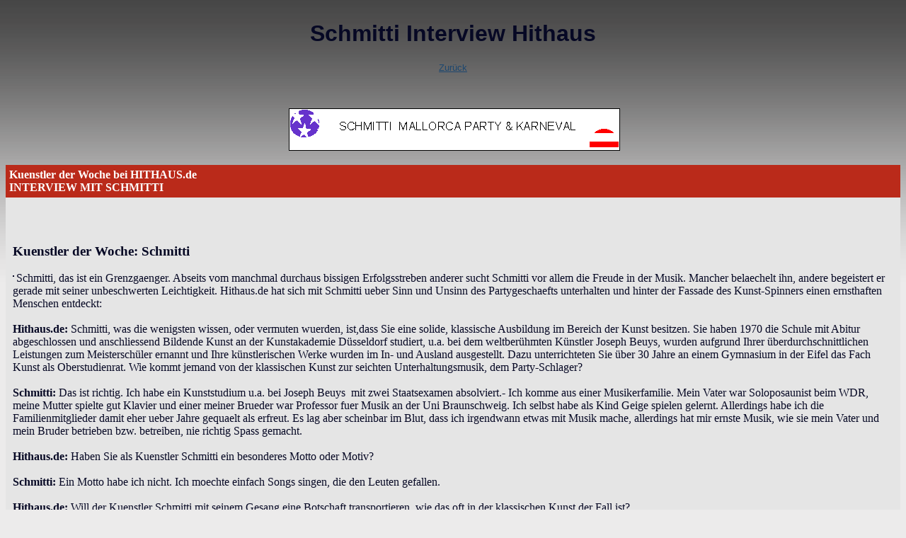

--- FILE ---
content_type: text/html
request_url: https://karneval-schmitti.beepworld.de/interview_hithaus.htm
body_size: 5132
content:
<html>
<head>
<title>Schmitti Interview Hithaus</title>
<meta http-equiv="Content-Type" content="text/html; charset=utf-8">
<meta name="description" content="Schmitti, Hackevoll, Mallorca, 2020,Opening,Sommerhit,Sommerhits ">
<meta name="keywords" content="Schmitti,Hackevoll,Mallorca,Hit,Hits,Opening,Sommerhit,Sommerhits ">
<script type="text/javascript" src="/appfiles/photoalbum/jquery-1.4.2.min.js"></script>
<script type="text/javascript" src="/appfiles/general.js?version=66"></script>
<link type="text/css" rel="stylesheet" href="/appfiles/general.css?version=66" />
<script type="text/javascript">
var langid="1";
</script>
<script type="text/javascript">
var bw_langid = 1;
var bw_appid = 36504984;
var bw_appname = "page";
var bw_server_url = "https://www.beepworld.de";
var bw_cookiechoice = false;
</script>
<script type="text/javascript" src="https://www.beepworld.de/cgi-bin/hp/apps/pebutton.pl?userid=4399946&version=66"></script>
<link href="./appfiles/linkmenu/linkmenu.css?version=66" rel="stylesheet" type="text/css" />
<script type="text/javascript" src="./appfiles/linkmenu/linkmenu.js?version=66"></script>
<link rel="alternate" type="application/atom+xml" title="karneval-schmitti.beepworld.de Blog Feed" href="https://karneval-schmitti.beepworld.de/apps/feed" />

<style type="text/css">
<!--

-->
</style>

<style>
<!--

/* css content */

/* css subtitle */
#bw_header_subtitle { color: #6B6B6B !important; }
#bw_header_subtitle { font-family: Times New Roman, Times, serif !important; }
#bw_header_subtitle { font-size: 100px !important; }
#bw_header_subtitle { font-style: italic !important; }
#bw_header_subtitle { font-weight: 700 !important; }
#bw_header_subtitle { line-height: 100% !important; }

/* css title */
#bw_header_title { color: #FFFFFF !important; }
#bw_header_title { font-family: Times New Roman, Times, serif !important; }
#bw_header_title { font-size: 50px !important; }
#bw_header_title { font-style: italic !important; }
#bw_header_title { font-weight: 700 !important; }
#bw_header_title { line-height: 100% !important; }

body {
	color: #060824;

}
a:link { color: #1c476f;}
a:visited { color: #1c476f;}
a:active { color: #1c476f;}
.bw_linkmenu li { background-color: #fff; }
.bw_customstyle_background_color { background-color: #ecebeb !important; }
body, .bw_customstyle_background_image {
	background: #ecebeb !important;
}
#bw_customstyle_background_effect, .bw_customstyle_background_effect {
	position: absolute; z-index: 0; width: 100%; min-height: 100%; background-color: transparent;
	background-image: url(https://www.beepworld.de/images/homepagedesigns/hintergruende/bkg178.png) !important;
	background-position: left top !important;
	background-repeat: repeat-x !important;
}
* html #bw_customstyle_background_effect, * html .bw_customstyle_background_effect { background-image: none !important; }

-->
</style>
</head>

<body style="margin:0;">
<div id="bw_customstyle_background_effect"><div style="padding-top:8px;margin:0pt 8px;">



 


<center>
<link href="https://fastad.beepworld.de/media/style.css" rel="stylesheet" type="text/css" />
<div class="fastad-content-728" id="fastad-4399946"></div>
<script type="text/javascript">
(function() { var d = document, h = d.getElementsByTagName('head')[0], s = d.createElement('script');
s.type='text/javascript'; s.async=true; s.src='https://fastad.beepworld.de/campaign/get/1/4399946.js';
h.appendChild(s); }());
</script>
 
<h1><font face="Verdana, Arial, Helvetica, sans-serif">Schmitti Interview Hithaus</font></h1>
<font face="Verdana, Arial, Helvetica, sans-serif" size="2">


<a href="index.htm">Zur&uuml;ck</a>


</font><p>
</center>
<p><div style="margin:px px px px"><p>
	&nbsp;</p>
<p style="text-align: center;">
	&nbsp;<img alt="" src="http://karneval-schmitti.beepworld.de/files/Banner/schmitti_flash_banner.gif" /></p>
<table bgcolor="#ba2a1a" cellpadding="5" cellspacing="0" width="100%">
	<tbody>
		<tr>
			<td>
				<table border="0" cellpadding="0" cellspacing="0" width="100%">
					<tbody>
						<tr>
							<td height="22" valign="center">
								<font color="#ffffff"><strong>Kuenstler der Woche bei HITHAUS.de<br />
								INTERVIEW MIT SCHMITTI</strong></font></td>
						</tr>
					</tbody>
				</table>
			</td>
		</tr>
		<tr>
			<td bgcolor="#e5e5e5" class="content" style="padding: 10px;">
				<br />
				<br />
				<h3>
					Kuenstler der Woche: Schmitti</h3>
				<div>
					<img align="left" alt="" border="1" src="http://www.hithaus.de/redaktion/reddata/netpirates/detail/00007956.jpg" vspace="5" />Schmitti, das ist ein Grenzgaenger. Abseits vom manchmal durchaus bissigen Erfolgsstreben anderer sucht Schmitti vor allem die Freude in der Musik. Mancher belaechelt ihn, andere begeistert er gerade mit seiner unbeschwerten Leichtigkeit. Hithaus.de hat sich mit Schmitti ueber Sinn und Unsinn des Partygeschaefts unterhalten und hinter der Fassade des Kunst-Spinners einen ernsthaften Menschen entdeckt:</div>
				<div>
					&nbsp;</div>
				<div>
					<strong>Hithaus.de: </strong>Schmitti, was die wenigsten wissen, oder vermuten wuerden, ist,dass Sie eine solide, klassische Ausbildung im Bereich der Kunst besitzen. Sie haben 1970 die Schule mit Abitur abgeschlossen und anschliessend Bildende Kunst an der Kunstakademie D&uuml;sseldorf studiert, u.a. bei dem weltber&uuml;hmten K&uuml;nstler Joseph Beuys, wurden aufgrund Ihrer &uuml;berdurchschnittlichen Leistungen zum Meistersch&uuml;ler ernannt und Ihre k&uuml;nstlerischen Werke wurden im In- und Ausland ausgestellt. Dazu unterrichteten Sie &uuml;ber 30 Jahre an einem Gymnasium in der Eifel das Fach Kunst als Oberstudienrat. Wie kommt jemand von der klassischen Kunst zur seichten Unterhaltungsmusik, dem Party-Schlager?</div>
				<div>
					&nbsp;</div>
				<div>
					<strong>Schmitti:</strong> Das ist richtig. Ich habe ein Kunststudium u.a. bei Joseph Beuys&nbsp; mit zwei Staatsexamen absolviert.- Ich komme aus einer Musikerfamilie. Mein Vater war Soloposaunist beim WDR, meine Mutter spielte gut Klavier und einer meiner Brueder war Professor fuer Musik an der Uni Braunschweig. Ich selbst habe als Kind Geige spielen gelernt. Allerdings habe ich die Familienmitglieder damit eher ueber Jahre gequaelt als erfreut. Es lag aber scheinbar im Blut, dass ich irgendwann etwas mit Musik mache, allerdings hat mir ernste Musik, wie sie mein Vater und mein Bruder betrieben bzw. betreiben, nie richtig Spass gemacht.</div>
				<div>
					&nbsp;</div>
				<div>
					<strong>Hithaus.de:</strong> Haben Sie als Kuenstler Schmitti ein besonderes Motto oder Motiv?</div>
				<div>
					&nbsp;</div>
				<div>
					<strong>Schmitti:</strong> Ein Motto habe ich nicht. Ich moechte einfach Songs singen, die den Leuten gefallen.</div>
				<div>
					&nbsp;</div>
				<div>
					<strong>Hithaus.de:</strong> Will der Kuenstler Schmitti mit seinem Gesang eine Botschaft transportieren, wie das oft in der klassischen Kunst der Fall ist?</div>
				<div>
					&nbsp;</div>
				<div>
					<strong><img align="left" alt="" border="1" src="http://www.hithaus.de/redaktion/reddata/netpirates/detail/00007957.jpg" vspace="5" />Schmitti:</strong> Meine einzige Botschaft als Saenger ist: &quot;Habt Spass!&quot; -Wie kann man mit einem Titel wie &quot;Wooly Bully-volle Pulle&quot; oder &quot;Ganz schoen blau&quot; ernsthaft eine Botschaft transportieren? Das beschraenke ich dann doch lieber auf meine Malerei. Wer bei mir Interesse an einer Botschaft hat, der sollte sich einfach mal auf meiner Seite <a href="http://www.kuenstlerisch.de/">http://www.kuenstlerisch.de</a>&nbsp; umschauen.</div>
				<div>
					&nbsp;</div>
				<div>
					&nbsp;</div>
				<div>
					<strong>Hithaus.de: </strong>Kannten Ihre Schueler Sie auch als &quot;Schmitti&quot;, oder nur als Oberstudienrat? Wie reagierten Schueler auf ihre lustige Nebenbeschaeftigung?</div>
				<div>
					&nbsp;</div>
				<div>
					<strong>Schmitti:</strong> Durch meine &quot;lustige Nebenbeschaeftigung&quot; wie Sie es formulieren, habe ich den Schuelern damals viel Spass bereitet. So trat&nbsp; ich z.B., soweit es mein Terminplan zuliess oft Weiberfastnacht bei uns in der Schule auf. Ich bin sehr froh, dass meine Schueler mich nicht nur als ernsthaften und Leistung einfordernden Lehrer und Kuenstler kannten, sondern auch als Spassmacher.</div>
				<div>
					&nbsp;</div>
				<div>
					<strong>Hithaus.de:</strong> Wie sieht Ihre Taetigkeit als Kuenstler der Party-Schlager Szene konkret aus?</div>
				<div>
					&nbsp;</div>
				<div>
					<strong><img align="left" alt="" border="1" src="http://www.hithaus.de/redaktion/reddata/netpirates/detail/00007958.jpg" vspace="5" />Schmitti:</strong> Man kann mich nicht mit solchen Leuten wie DJ Oetzi, Juergen Drews oder Mickie Krause vergleichen. Ich bin ja auch gegen deren Bekanntheitsgrad eher unbedeutend. Ich muss auch weder ein Partyloewe noch ein Mallorkakoenig sein. Ich habe&nbsp; mir meine Veranstaltungen, auf denen ich fr&uuml;her auftrat, immer sehr genau ausgesucht. Da ich durch meinen Beruf finanziell unabhaengig war, konnte ich mir das Gott sei Dank erlauben. Meine Auftritte waren sowohl in der Karnevalszeit als auch auf groesseren Partys oder Stadtfesten. Seit 2 Jahren trete ich &uuml;berhaupt nicht mehr auf. Ich schaffe das sowohl zeitlich als auch gesundheitlich nicht mehr. Bin ja nicht mehr der J&uuml;ngste.</div>
				<div>
					&nbsp;</div>
				<div>
					<strong>Hithaus.de: </strong>Welche Ziel moechten Sie als Kuenstler in der Musikbranche erreichen?</div>
				<div>
					&nbsp;</div>
				<div>
					<strong>Schmitti: </strong>Diese Frage eruebrigt sich fast durch die vorherige Antwort. Ehrlich gesagt, ist mir das voellig egal. Im Moment komponiere und texte ich meine Hits gerne selber. Was diese Art von Musik anbetrifft, habe ich mit Sicherheit keine Ambitionen, meine Nerven aufzureiben. Das Geschaeft ist schwer genug. Das ueberlasse ich dann lieber anderen. Ich habe ja, wie Sie wissen, noch andere mindestens ebenso wichtige Dinge , die mich beschaeftigen.</div>
				<div>
					&nbsp;</div>
				<div>
					<strong>Hithaus.de:</strong> Gibt es&nbsp; einen Schmitti-Fanclub und&nbsp; eine eigene Homepage?</div>
				<div>
					&nbsp;</div>
				<div>
					<strong>Schmitti:</strong> Es gibt mittlerweile viele Homepages im Internet, die sich mit mir befassen. Meine wichtigste Seite ist <a href="http://www.schmitti.de.tt/">http://www.schmitti.eu</a> . Hier gibt es u.a. auch einen Fan-Shop, eine tolle Fotoseite, ein Gaestebuch und ein Kontaktformular, ueber das man Anfragen an mich richten kann.Es gibt aber auch zwei Fanclubs.Au&szlig;erdem kann man mich auf Facebook mehrmals finden.</div>
				<div>
					&nbsp;</div>
				<div>
					<strong>Hithaus.de:</strong> Kann man Ihre Songs auch downloaden? Wenn ja, wo gibt es die Moeglichkeit Ihre Musik legal down zu loaden?</div>
				<div>
					&nbsp;</div>
				<div>
					<strong>Schmitti:</strong> Ja, bei allen gaengigen Musikportalen weltweit, wie z.B. Musikload, iTunes, kann man meine Musik runter laden. Ich moechte aber auch weiterhin, dass man meine CD in Haenden halten- und sich das Cover anschauen kann. Da bin ich vielleicht konservativ. Deshalb gibt es meine Titel auch weiterhin als CD z.B. bei Amazon.</div>
				<div>
					&nbsp;</div>
				<div>
					<strong>Hithaus.de: </strong>Vor was haben Sie in der Zukunft Angst, was beschaeftigt Sie ?</div>
				<div>
					&nbsp;</div>
				<div>
					<strong>Schmitti: </strong>Ich habe Angst davor, dass die verantwortlichen Politiker zu spaet erkennen, dass sie dringend etwas tun muessen z.B. gegen den Hunger und die Ungerechtigkeiten in der Welt, gegen Arbeitslosigkeit und fuer den Klimaschutz und dass dadurch das Leben und ueberleben fuer alle Nachfahren undbesonders fuer unsere Kinder bedeutend schwieriger wird.</div>
				<div>
					&nbsp;</div>
				<div>
					<strong>Hithaus.de:</strong> Was wuenschen Sie sich fuer die Zukunft fuer die Welt?</div>
				<div>
					&nbsp;</div>
				<div>
					<strong>Schmitti: </strong>Ich wuensche mir von Herzen, dass die Verantwortlichen dieser Welt endlich ihrer Verantwortung gegenueber <strong>allen</strong> Menschen dieser Welt gerecht werden.</div>
				<div>
					&nbsp;</div>
				<div>
					DCRS bedankt sich herzlich bei Schmitti fuer das Interview und wuenscht Ihnen<br />
					alles Gute und viel Erfolg.<br />
					<br />
					(Interview wurde leicht geaendert bzw. aktualisiert, 09.03.2013)</div>
			</td>
		</tr>
	</tbody>
</table>
<p>
	&nbsp;</p>
</div></p>
<p><BR>
<BR>
<center>

<script type="text/javascript"><!--
var bw_referer=escape(document.referrer);
if (typeof(top.document)=='object'){eval('try{bw_referer=escape(top.document.referrer);}catch(e){bw_referer="";}'); }
document.write("<img style='border:0px;' alt='' src='https://www.beepworld.de/cgi-bin/hp/apps/visitortracker.pl?wid=1&userid=4399946&pagename=36504984&application_name=page&application_subident=36504984&mobile=0&referer="+bw_referer+"&cache="+new Date().getTime()+"' />");
//--></script>
<noscript>
<img style='border:0px;' alt='' src='https://www.beepworld.de/cgi-bin/hp/apps/visitortracker.pl?wid=1&userid=4399946&pagename=36504984&application_name=page&application_subident=36504984&mobile=0' />
</noscript>
<div style="line-height: 20px; font-family: Arial, Helvetica, sans-serif; font-size: 14px;"><a href="/apps/privacy">Datenschutzerkl&auml;rung</a></div><div style="line-height: 20px; font-family: Arial, Helvetica, sans-serif; font-size: 12px;"><a style="font-size: 14px;" href="https://www.beepworld.de" target="_blank">Kostenlose Webseite von Beepworld</a><br>&nbsp;<br>Verantwortlich f&uuml;r den Inhalt dieser Seite ist ausschlie&szlig;lich der<br />Autor dieser Homepage, kontaktierbar &uuml;ber <a href="#" onClick="window.open('https://www.beepworld.de/cgi-bin/hp/usercontact.pl?userid=4399946','usercontact','width=600, height=480, top=, left=, scrollbars, resizable'); return false;">dieses Formular!</a></div>
</center>
</p>





</div></div>
</body>
</html>
